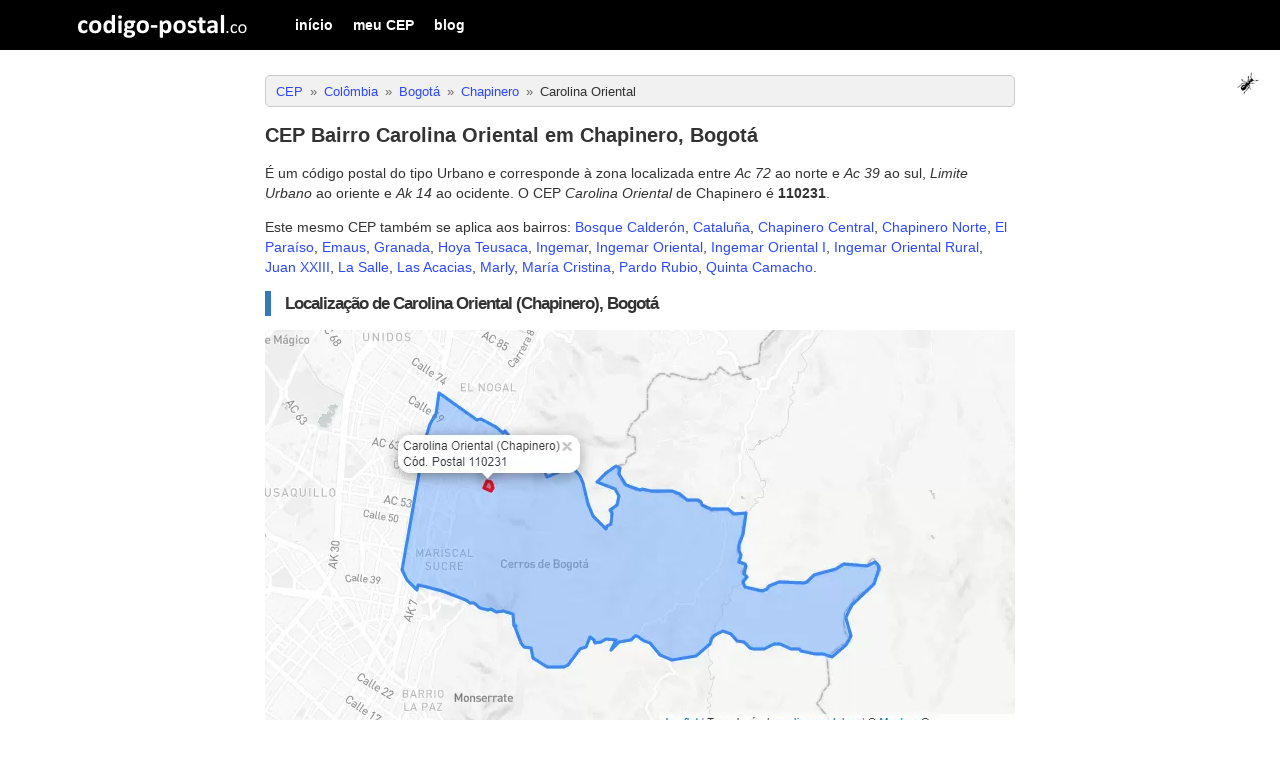

--- FILE ---
content_type: text/html; charset=UTF-8
request_url: https://codigo-postal.co/pt-br/colombia/bogota-dc/chapinero/carolina-oriental/
body_size: 4352
content:
	
<!doctype html>
<html>
	<head>
		<meta charset="utf-8">
		<meta http-equiv="X-UA-Compatible" content="IE=edge">
		<meta name="viewport" content="width=device-width, initial-scale=1">
		
		<title>CEP Bairro Carolina Oriental em Chapinero, Bogotá</title>
		
		<meta name="author" content="codigo-postal.co" />
		
		<link rel="alternate" hreflang="es" href="https://codigo-postal.co/colombia/bogota-dc/chapinero/carolina-oriental/" />
		<link rel="alternate" hreflang="en-US" href="https://codigo-postal.co/en-us/colombia/bogota-dc/chapinero/carolina-oriental/" />
		<link rel="alternate" hreflang="pt-BR" href="https://codigo-postal.co/pt-br/colombia/bogota-dc/chapinero/carolina-oriental/" />
		
		<!-- CSS files -->
		<link rel="stylesheet" type="text/css" href="https://cdn.codigo-postal.co/assets/css/stylesheet-responsive-grid.co.min.css">
		<link rel="stylesheet" type="text/css" href="https://cdn.codigo-postal.co/assets/css/stylesheet-responsive.co.min.css">
		
		<!-- Favorite Icon -->
		<link rel="shortcut icon" type="image/x-icon" href="https://codigo-postal.co/images/favicon/favicon.ico" />
		
		<script async src="https://pagead2.googlesyndication.com/pagead/js/adsbygoogle.js?client=ca-pub-3248513691157520" crossorigin="anonymous"></script>
		
	</head>

	<body>
		
		<div id="fb-root"></div>
		<script>(function(d, s, id) {
		  var js, fjs = d.getElementsByTagName(s)[0];
		  if (d.getElementById(id)) return;
		  js = d.createElement(s); js.id = id;
		  js.src = 'https://connect.facebook.net/es_ES/sdk.js#xfbml=1&version=v3.1&appId=286861161921582&autoLogAppEvents=1';
		  fjs.parentNode.insertBefore(js, fjs);
		}(document, 'script', 'facebook-jssdk'));</script>
		
		
				
		<script>
		  (function(i,s,o,g,r,a,m){i['GoogleAnalyticsObject']=r;i[r]=i[r]||function(){
		  (i[r].q=i[r].q||[]).push(arguments)},i[r].l=1*new Date();a=s.createElement(o),
		  m=s.getElementsByTagName(o)[0];a.async=1;a.src=g;m.parentNode.insertBefore(a,m)
		  })(window,document,'script','https://www.google-analytics.com/analytics.js','ga');
		  ga('create', 'UA-19355113-6', 'auto');
		  ga('send', 'pageview');
		</script>
		
		<script>
		function openNav() {document.getElementById("offcanvas_menu").style.left = "0px";document.getElementById("offcanvas_menu").style.position = "fixed";}
		function closeNav() {document.getElementById("offcanvas_menu").style.left = "-300px";document.getElementById("offcanvas_menu").style.position = "absolute";}
		</script>
		
		<!-- Offcanvas Menu -->
		<div id="offcanvas_menu" class="offcanvas-menu">
			
			<div class="clearfix">
				<a class="xclose off-canvas-menu-toogle" title="Cerrar" onclick="closeNav();" style="margin-right:15px;padding: 5px 10px;">&times;</a>
			</div>
			
			<div class="clearfix">
				<ul>
					<li><a href="https://codigo-postal.co/pt-br/">início</a></li><li><a href="https://codigo-postal.co/pt-br/meu-cep/">meu CEP</a></li><li><a href="https://codigo-postal.co/blog/">blog</a></li>				</ul>
			</div>
		</div>
		
		<!-- Fixed navbar -->
		<nav class="navbar">	
			
			<div class="container">
			
				<div class="navbar-header">
				  
					<button type="button" id="offcanvas_menu_button" class="navbar-toggle hidden-lg off-canvas-menu-toogle" onclick="openNav();">
						<span class="icon-bar"></span>
						<span class="icon-bar"></span>
						<span class="icon-bar"></span>
					</button>
				  
					<a class="navbar-brand visible-lg-block" title="codigo-postal.co" href="/"></a>
					
					<a class="navbar-brand-xs hidden-lg" title="codigo-postal" href="/"></a>
				
				</div>
			   
				<div class="navbar-collapse collapse">
					
					<ul class="nav navbar-nav visible-lg-block">
						<li><a href="https://codigo-postal.co/pt-br/">início</a></li><li><a href="https://codigo-postal.co/pt-br/meu-cep/">meu CEP</a></li><li><a href="https://codigo-postal.co/blog/">blog</a></li>					</ul>

				</div>
				
			</div>
		</nav>
		
		<div id="ant" style="position:fixed;top:70px;right:20px;display:block;height:26px;">
			<img src="/images/template/smallant.gif" width="26" height="26" alt="the ant game" id="the_ant">
		</div>		
		<!-- Content -->
		<div class="container content_container" style="margin-top:70px;">
			
			
			<div class="row">
				
				<!-- Left column -->
				<div class="col-md-2">
					
				</div>
				
				<!-- Main column -->
				<div class="col-md-8">
					<div>
			<div class="breadcrumbs_div">	<ol class="breadcrumb" itemscope="" itemtype="http://schema.org/BreadcrumbList">		<li itemprop="itemListElement" itemscope="" itemtype="http://schema.org/ListItem">			<a itemprop="item" href="https://codigo-postal.co/pt-br/" title="CEP"><span itemprop="name">CEP</span></a>			<meta itemprop="position" content="1">		</li>		<li itemprop="itemListElement" itemscope="" itemtype="http://schema.org/ListItem">			<a itemprop="item" href="https://codigo-postal.co/pt-br/colombia/" title="CEP Colômbia"><span itemprop="name">Colômbia</span></a>			<meta itemprop="position" content="2">		</li>		<li itemprop="itemListElement" itemscope="" itemtype="http://schema.org/ListItem">			<a itemprop="item" href="https://codigo-postal.co/pt-br/colombia/bogota-dc/" title="CEP Bogotá, Colômbia"><span itemprop="name">Bogotá</span></a>			<meta itemprop="position" content="3">		</li>		<li itemprop="itemListElement" itemscope="" itemtype="http://schema.org/ListItem">			<a itemprop="item" href="https://codigo-postal.co/pt-br/colombia/bogota-dc/chapinero/" title="CEP Chapinero, Bogotá"><span itemprop="name">Chapinero</span></a>			<meta itemprop="position" content="4">		</li>		<li itemprop="itemListElement" itemscope="" itemtype="http://schema.org/ListItem">			<span itemprop="name">Carolina Oriental</span>			<meta itemprop="position" content="5">		</li>	</ol></div><h1 itemprop="headline">CEP Bairro Carolina Oriental em Chapinero, Bogotá</h1><p>É um código postal do tipo Urbano e corresponde à zona localizada entre <em>Ac 72</em> ao norte e <em>Ac 39</em> ao sul, <em>Limite Urbano</em> ao oriente e <em>Ak 14</em> ao ocidente. O CEP  <em>Carolina Oriental</em> de Chapinero é <strong>110231</strong>. <p>Este mesmo CEP também se aplica aos bairros: <a href="https://codigo-postal.co/pt-br/colombia/bogota-dc/chapinero/bosque-calderon/" title="CEP Bosque Calderón - Chapinero, Bogotá">Bosque Calderón</a>, <a href="https://codigo-postal.co/pt-br/colombia/bogota-dc/chapinero/cataluna/" title="CEP Cataluña - Chapinero, Bogotá">Cataluña</a>, <a href="https://codigo-postal.co/pt-br/colombia/bogota-dc/chapinero/chapinero-central/" title="CEP Chapinero Central - Chapinero, Bogotá">Chapinero Central</a>, <a href="https://codigo-postal.co/pt-br/colombia/bogota-dc/chapinero/chapinero-norte/" title="CEP Chapinero Norte - Chapinero, Bogotá">Chapinero Norte</a>, <a href="https://codigo-postal.co/pt-br/colombia/bogota-dc/chapinero/el-paraiso/" title="CEP El Paraíso - Chapinero, Bogotá">El Paraíso</a>, <a href="https://codigo-postal.co/pt-br/colombia/bogota-dc/chapinero/emaus/" title="CEP Emaus - Chapinero, Bogotá">Emaus</a>, <a href="https://codigo-postal.co/pt-br/colombia/bogota-dc/chapinero/granada/" title="CEP Granada - Chapinero, Bogotá">Granada</a>, <a href="https://codigo-postal.co/pt-br/colombia/bogota-dc/chapinero/hoya-teusaca/" title="CEP Hoya Teusaca - Chapinero, Bogotá">Hoya Teusaca</a>, <a href="https://codigo-postal.co/pt-br/colombia/bogota-dc/chapinero/ingemar/" title="CEP Ingemar - Chapinero, Bogotá">Ingemar</a>, <a href="https://codigo-postal.co/pt-br/colombia/bogota-dc/chapinero/ingemar-oriental/" title="CEP Ingemar Oriental - Chapinero, Bogotá">Ingemar Oriental</a>, <a href="https://codigo-postal.co/pt-br/colombia/bogota-dc/chapinero/ingemar-oriental-i/" title="CEP Ingemar Oriental I - Chapinero, Bogotá">Ingemar Oriental I</a>, <a href="https://codigo-postal.co/pt-br/colombia/bogota-dc/chapinero/ingemar-oriental-rural/" title="CEP Ingemar Oriental Rural - Chapinero, Bogotá">Ingemar Oriental Rural</a>, <a href="https://codigo-postal.co/pt-br/colombia/bogota-dc/chapinero/juan-xxiii/" title="CEP Juan XXIII - Chapinero, Bogotá">Juan XXIII</a>, <a href="https://codigo-postal.co/pt-br/colombia/bogota-dc/chapinero/la-salle/" title="CEP La Salle - Chapinero, Bogotá">La Salle</a>, <a href="https://codigo-postal.co/pt-br/colombia/bogota-dc/chapinero/las-acacias/" title="CEP Las Acacias - Chapinero, Bogotá">Las Acacias</a>, <a href="https://codigo-postal.co/pt-br/colombia/bogota-dc/chapinero/marly/" title="CEP Marly - Chapinero, Bogotá">Marly</a>, <a href="https://codigo-postal.co/pt-br/colombia/bogota-dc/chapinero/maria-cristina/" title="CEP María Cristina - Chapinero, Bogotá">María Cristina</a>, <a href="https://codigo-postal.co/pt-br/colombia/bogota-dc/chapinero/pardo-rubio/" title="CEP Pardo Rubio - Chapinero, Bogotá">Pardo Rubio</a>, <a href="https://codigo-postal.co/pt-br/colombia/bogota-dc/chapinero/quinta-camacho/" title="CEP Quinta Camacho - Chapinero, Bogotá">Quinta Camacho</a>.</p></p><div class="question">	<h2>Localização de Carolina Oriental (Chapinero), Bogotá</h2><div id="map">	<img src="https://cdn.codigo-postal.org/data/co/images/barrios/bogota/chapinero-carolina-oriental.webp" alt="CEP Bairro Carolina Oriental em Chapinero, Bogotá"  width="750" height="400" style="width: 100%; height: auto;"></div>						
						<div>
							
						</div>
						
						<p>Na imagem acima você pode ver a imagem do bairroCarolina Oriental, localizado emChapinero Os limites do bairro (em vermelho na imagem anterior) foram extraídos com base nos mapas disponibilizados pela prefeitura local. As coordenadas centrais do bairro são -74.053345 (longitude) e 4.643483 (latitude).</p></div><div class="question"><h3>Outros barrios</h3>Outros bairros que tem o mesmo CEP são: <a href="https://codigo-postal.co/pt-br/colombia/bogota-dc/chapinero/bosque-calderon-tejada-iii-sector/" title="CEP Bosque Calderón Tejada III Sector - Chapinero, Bogotá">Bosque Calderón Tejada III Sector</a>, <a href="https://codigo-postal.co/pt-br/colombia/bogota-dc/chapinero/quinta-camacho/" title="CEP Quinta Camacho - Chapinero, Bogotá">Quinta Camacho</a>, <a href="https://codigo-postal.co/pt-br/colombia/bogota-dc/chapinero/sucre/" title="CEP Sucre - Chapinero, Bogotá">Sucre</a>, <a href="https://codigo-postal.co/pt-br/colombia/bogota-dc/chapinero/emaus/" title="CEP Emaus - Chapinero, Bogotá">Emaus</a>, <a href="https://codigo-postal.co/pt-br/colombia/bogota-dc/chapinero/emaus/" title="CEP Emaus - Chapinero, Bogotá">Emaus</a>, <a href="https://codigo-postal.co/pt-br/colombia/bogota-dc/chapinero/nueva-granada/" title="CEP Nueva Granada - Chapinero, Bogotá">Nueva Granada</a>, <a href="https://codigo-postal.co/pt-br/colombia/bogota-dc/chapinero/los-cerros/" title="CEP Los Cerros - Chapinero, Bogotá">Los Cerros</a>, <a href="https://codigo-postal.co/pt-br/colombia/bogota-dc/chapinero/vista-hermosa-maria-cristina/" title="CEP Vista Hermosa - Maria Cristina - Chapinero, Bogotá">Vista Hermosa - Maria Cristina</a>, <a href="https://codigo-postal.co/pt-br/colombia/bogota-dc/chapinero/bosque-calderon-tejada-urb-las-delicias/" title="CEP Bosque Calderón Tejada - Urb. Las Delicias - Chapinero, Bogotá">Bosque Calderón Tejada - Urb. Las Delicias</a>, <a href="https://codigo-postal.co/pt-br/colombia/bogota-dc/chapinero/el-castillo/" title="CEP El Castillo - Chapinero, Bogotá">El Castillo</a>, <a href="https://codigo-postal.co/pt-br/colombia/bogota-dc/chapinero/granada/" title="CEP Granada - Chapinero, Bogotá">Granada</a>, <a href="https://codigo-postal.co/pt-br/colombia/bogota-dc/chapinero/bosque-calderon-tejada/" title="CEP Bosque Calderón Tejada - Chapinero, Bogotá">Bosque Calderón Tejada</a>, <a href="https://codigo-postal.co/pt-br/colombia/bogota-dc/chapinero/ingemar/" title="CEP Ingemar - Chapinero, Bogotá">Ingemar</a>, <a href="https://codigo-postal.co/pt-br/colombia/bogota-dc/chapinero/siberia-el-paraiso-predio-2/" title="CEP Siberia - El Paraíso (Predio) 2 - Chapinero, Bogotá">Siberia - El Paraíso (Predio) 2</a>, <a href="https://codigo-postal.co/pt-br/colombia/bogota-dc/chapinero/ingemar-arbos-ii/" title="CEP Ingemar - Arbos II - Chapinero, Bogotá">Ingemar - Arbos II</a>, <a href="https://codigo-postal.co/pt-br/colombia/bogota-dc/chapinero/pardo-rubio-urb-panorama/" title="CEP Pardo Rubio - Urb. Panorama - Chapinero, Bogotá">Pardo Rubio - Urb. Panorama</a>, <a href="https://codigo-postal.co/pt-br/colombia/bogota-dc/chapinero/el-paraiso/" title="CEP El Paraíso - Chapinero, Bogotá">El Paraíso</a>, <a href="https://codigo-postal.co/pt-br/colombia/bogota-dc/chapinero/chapinero-central/" title="CEP Chapinero Central - Chapinero, Bogotá">Chapinero Central</a>, <a href="https://codigo-postal.co/pt-br/colombia/bogota-dc/chapinero/siberia-castillo-calderon-tejada/" title="CEP Siberia - Castillo Calderón Tejada - Chapinero, Bogotá">Siberia - Castillo Calderón Tejada</a>, <a href="https://codigo-postal.co/pt-br/colombia/bogota-dc/chapinero/los-olivos/" title="CEP Los Olivos - Chapinero, Bogotá">Los Olivos</a>, <a href="https://codigo-postal.co/pt-br/colombia/bogota-dc/chapinero/altos-de-la-salle/" title="CEP Altos de la Salle - Chapinero, Bogotá">Altos de la Salle</a>, <a href="https://codigo-postal.co/pt-br/colombia/bogota-dc/chapinero/mariscal-sucre/" title="CEP Mariscal Sucre - Chapinero, Bogotá">Mariscal Sucre</a>, <a href="https://codigo-postal.co/pt-br/colombia/bogota-dc/chapinero/ingemar-urb-lipari/" title="CEP Ingemar - Urb. Lipari - Chapinero, Bogotá">Ingemar - Urb. Lipari</a>, <a href="https://codigo-postal.co/pt-br/colombia/bogota-dc/chapinero/siberia-bosque-calderon-tejada/" title="CEP Siberia - Bosque Calderón Tejada - Chapinero, Bogotá">Siberia - Bosque Calderón Tejada</a>, <a href="https://codigo-postal.co/pt-br/colombia/bogota-dc/chapinero/bosque-calderon/" title="CEP Bosque Calderón - Chapinero, Bogotá">Bosque Calderón</a>, <a href="https://codigo-postal.co/pt-br/colombia/bogota-dc/chapinero/bosque-calderon-tejada-ii-sector/" title="CEP Bosque Calderón Tejada II Sector - Chapinero, Bogotá">Bosque Calderón Tejada II Sector</a>, <a href="https://codigo-postal.co/pt-br/colombia/bogota-dc/chapinero/pardo-rubio/" title="CEP Pardo Rubio - Chapinero, Bogotá">Pardo Rubio</a>, <a href="https://codigo-postal.co/pt-br/colombia/bogota-dc/chapinero/la-salle/" title="CEP La Salle - Chapinero, Bogotá">La Salle</a>, <a href="https://codigo-postal.co/pt-br/colombia/bogota-dc/chapinero/san-martin-de-porres-iii-y-iv/" title="CEP San Martín de Porres III y IV - Chapinero, Bogotá">San Martín de Porres III y IV</a>, <a href="https://codigo-postal.co/pt-br/colombia/bogota-dc/chapinero/urb-montellano/" title="CEP Urb. Montellano - Chapinero, Bogotá">Urb. Montellano</a>, <a href="https://codigo-postal.co/pt-br/colombia/bogota-dc/chapinero/urb-nueva-granada/" title="CEP Urb. Nueva Granada - Chapinero, Bogotá">Urb. Nueva Granada</a>, <a href="https://codigo-postal.co/pt-br/colombia/bogota-dc/chapinero/pardo-rubio-arbos-i/" title="CEP Pardo Rubio - Arbos I - Chapinero, Bogotá">Pardo Rubio - Arbos I</a>, <a href="https://codigo-postal.co/pt-br/colombia/bogota-dc/chapinero/ingemar-oriental/" title="CEP Ingemar Oriental - Chapinero, Bogotá">Ingemar Oriental</a>, <a href="https://codigo-postal.co/pt-br/colombia/bogota-dc/chapinero/siberia/" title="CEP Siberia - Chapinero, Bogotá">Siberia</a>, <a href="https://codigo-postal.co/pt-br/colombia/bogota-dc/chapinero/el-paraiso/" title="CEP El Paraíso - Chapinero, Bogotá">El Paraíso</a>, <a href="https://codigo-postal.co/pt-br/colombia/bogota-dc/chapinero/carolina-oriental/" title="CEP Carolina Oriental - Chapinero, Bogotá">Carolina Oriental</a>, <a href="https://codigo-postal.co/pt-br/colombia/bogota-dc/chapinero/chapinero-norte/" title="CEP Chapinero Norte - Chapinero, Bogotá">Chapinero Norte</a>, <a href="https://codigo-postal.co/pt-br/colombia/bogota-dc/chapinero/villa-anita/" title="CEP Villa Anita - Chapinero, Bogotá">Villa Anita</a>, <a href="https://codigo-postal.co/pt-br/colombia/bogota-dc/chapinero/urb-av-circunvalar/" title="CEP Urb. Av. Circunvalar - Chapinero, Bogotá">Urb. Av. Circunvalar</a>, <a href="https://codigo-postal.co/pt-br/colombia/bogota-dc/chapinero/hoya-teusaca/" title="CEP Hoya Teusaca - Chapinero, Bogotá">Hoya Teusaca</a>, <a href="https://codigo-postal.co/pt-br/colombia/bogota-dc/chapinero/cerros-del-castillo/" title="CEP Cerros del Castillo - Chapinero, Bogotá">Cerros del Castillo</a>, <a href="https://codigo-postal.co/pt-br/colombia/bogota-dc/chapinero/siberia-el-capricho-predio/" title="CEP Siberia - El Capricho (Predio) - Chapinero, Bogotá">Siberia - El Capricho (Predio)</a>, <a href="https://codigo-postal.co/pt-br/colombia/bogota-dc/chapinero/maria-cristina/" title="CEP Maria Cristina - Chapinero, Bogotá">Maria Cristina</a>, <a href="https://codigo-postal.co/pt-br/colombia/bogota-dc/chapinero/cerro-verde-santo-domingo-alto/" title="CEP Cerro Verde - Santo Domingo Alto - Chapinero, Bogotá">Cerro Verde - Santo Domingo Alto</a>, <a href="https://codigo-postal.co/pt-br/colombia/bogota-dc/chapinero/villa-del-cerro/" title="CEP Villa del Cerro - Chapinero, Bogotá">Villa del Cerro</a>, <a href="https://codigo-postal.co/pt-br/colombia/bogota-dc/chapinero/siberia-el-nacedero/" title="CEP Siberia - El Nacedero - Chapinero, Bogotá">Siberia - El Nacedero</a>, <a href="https://codigo-postal.co/pt-br/colombia/bogota-dc/chapinero/cataluna/" title="CEP Cataluña - Chapinero, Bogotá">Cataluña</a>, <a href="https://codigo-postal.co/pt-br/colombia/bogota-dc/chapinero/santo-domingo/" title="CEP Santo Domingo - Chapinero, Bogotá">Santo Domingo</a>, <a href="https://codigo-postal.co/pt-br/colombia/bogota-dc/chapinero/pardo-rubio/" title="CEP Pardo Rubio - Chapinero, Bogotá">Pardo Rubio</a>, <a href="https://codigo-postal.co/pt-br/colombia/bogota-dc/chapinero/manuela-beltran/" title="CEP Manuela Beltrán - Chapinero, Bogotá">Manuela Beltrán</a>, <a href="https://codigo-postal.co/pt-br/colombia/bogota-dc/chapinero/bosque-calderon-tejada-2/" title="CEP Bosque Calderón Tejada 2 - Chapinero, Bogotá">Bosque Calderón Tejada 2</a>, <a href="https://codigo-postal.co/pt-br/colombia/bogota-dc/chapinero/urb-belvedere/" title="CEP Urb. Belvedere - Chapinero, Bogotá">Urb. Belvedere</a>, <a href="https://codigo-postal.co/pt-br/colombia/bogota-dc/chapinero/pardo-rubio-rakel-predio/" title="CEP Pardo Rubio - Rakel (Predio) - Chapinero, Bogotá">Pardo Rubio - Rakel (Predio)</a>, <a href="https://codigo-postal.co/pt-br/colombia/bogota-dc/chapinero/siberia-nacedero-ii/" title="CEP Siberia - Nacedero II - Chapinero, Bogotá">Siberia - Nacedero II</a>, <a href="https://codigo-postal.co/pt-br/colombia/bogota-dc/chapinero/urb-loma-de-la-cruz/" title="CEP Urb. Loma de la Cruz - Chapinero, Bogotá">Urb. Loma de la Cruz</a>, <a href="https://codigo-postal.co/pt-br/colombia/bogota-dc/chapinero/ingemar/" title="CEP Ingemar - Chapinero, Bogotá">Ingemar</a>, <a href="https://codigo-postal.co/pt-br/colombia/bogota-dc/chapinero/zamudio/" title="CEP Zamudio - Chapinero, Bogotá">Zamudio</a>, <a href="https://codigo-postal.co/pt-br/colombia/bogota-dc/chapinero/la-portada/" title="CEP La Portada - Chapinero, Bogotá">La Portada</a>, <a href="https://codigo-postal.co/pt-br/colombia/bogota-dc/chapinero/siberia-central/" title="CEP Siberia Central - Chapinero, Bogotá">Siberia Central</a>, <a href="https://codigo-postal.co/pt-br/colombia/bogota-dc/chapinero/ingemar-urb-nuevo-asis/" title="CEP Ingemar - Urb. Nuevo Asís - Chapinero, Bogotá">Ingemar - Urb. Nuevo Asís</a>, <a href="https://codigo-postal.co/pt-br/colombia/bogota-dc/chapinero/ingemar-arboretum/" title="CEP Ingemar - Arboretum - Chapinero, Bogotá">Ingemar - Arboretum</a>, <a href="https://codigo-postal.co/pt-br/colombia/bogota-dc/chapinero/ingemar-el-triangulo/" title="CEP Ingemar - El Triángulo - Chapinero, Bogotá">Ingemar - El Triángulo</a>, <a href="https://codigo-postal.co/pt-br/colombia/bogota-dc/chapinero/las-acacias/" title="CEP Las Acacias - Chapinero, Bogotá">Las Acacias</a>, <a href="https://codigo-postal.co/pt-br/colombia/bogota-dc/chapinero/marly/" title="CEP Marly - Chapinero, Bogotá">Marly</a>, <a href="https://codigo-postal.co/pt-br/colombia/bogota-dc/chapinero/san-martin-de-porres/" title="CEP San Martín de Porres - Chapinero, Bogotá">San Martín de Porres</a>, <a href="https://codigo-postal.co/pt-br/colombia/bogota-dc/chapinero/el-alto/" title="CEP El Alto - Chapinero, Bogotá">El Alto</a>, <a href="https://codigo-postal.co/pt-br/colombia/bogota-dc/chapinero/juan-xxiii/" title="CEP Juan XXIII - Chapinero, Bogotá">Juan XXIII</a>, <a href="https://codigo-postal.co/pt-br/colombia/bogota-dc/chapinero/bosque-de-los-andes/" title="CEP Bosque de los Andes - Chapinero, Bogotá">Bosque de los Andes</a>, <a href="https://codigo-postal.co/pt-br/colombia/bogota-dc/chapinero/siberia-el-paraiso-predio/" title="CEP Siberia - El Paraíso (Predio) - Chapinero, Bogotá">Siberia - El Paraíso (Predio)</a>, <a href="https://codigo-postal.co/pt-br/colombia/bogota-dc/chapinero/luis-alberto-vega-bosque-calderon-ii/" title="CEP Luís Alberto Vega Bosque Calderón II - Chapinero, Bogotá">Luís Alberto Vega Bosque Calderón II</a>.</div><div class="question"><h3>Qual é o CEP  Carolina Oriental em Chapinero?</h3><p>	O CEP bairro Carolina Oriental em Chapinero é <strong>110231</strong>. </p></div><div class="question"><h3>Código postal de Bogotá</h3><p>Veja a página com a lista de <a href="https://codigo-postal.co/pt-br/colombia/bogota-dc/" title="CEP de Bogotá">CEP de Bogotá</a>.</p></div><div class="question">	<h3>A que cidade pertence o CEP 110231?</h3>	<p>Ver a lista de cidades com <a title="CEP 110231 - Colombia" href="https://codigo-postal.co/pt-br/colombia/cep/110231/">CEP 110231</a>.</p></div><div class="question">	<h3>Código telefônico (DDD) de Chapinero</h3>	<p>O código telefônico da Colômbia é +57 e o código telefônico de área do departamento de Bogotá é . Para realizar uma ligacao do exterior, você deve discar +57  <em>número do telefone</em>.</p></div>					</div>
					
					<div style="margin-top:20px;">
						<h4>Comentarios</h4>
						<div class="fb-comments" data-href="https://codigo-postal.co/pt-br/colombia/bogota-dc/chapinero/carolina-oriental/" data-width="100%" data-numposts="5"></div>
					</div>
					
				</div>
				
				<!-- Right column -->
				<div class="col-md-2">
				
				</div>
			
			</div>
			
		</div>
		
		<!-- Footer -->
				<!-- Footer -->
		<div class="container-fluid" id="footer_page" style="background:#f1f1f1;padding:20px 20px 40px 20px;margin-top:20px;font-size:12px;">
			
			<div class="container">
				<div class="row">
					<div class="col-md-12">
						<p style="text-align:center;">
<strong><a href="http://codigo-postal.co/pt-br/" title="Buscar CEP">CEP</a></strong><br/>© 2016-2026 - Todos los derechos reservados.						</p>
						<div style="text-align:center;">
						<a href="https://codigo-postal.co/colombia/bogota-dc/chapinero/carolina-oriental/" title="Versión en español"><span class="lang_flag lang_es"></span></a><a href="https://codigo-postal.co/en-us/colombia/bogota-dc/chapinero/carolina-oriental/" title="English version"><span class="lang_flag lang_us"></span></a><a href="https://codigo-postal.co/pt-br/colombia/bogota-dc/chapinero/carolina-oriental/" title="Versão em português"><span class="lang_flag lang_pt"></span></a>							
						</div>
					</div>
				</div>
			</div>
		</div>
		
				
	</body>
</html>


--- FILE ---
content_type: text/html; charset=utf-8
request_url: https://www.google.com/recaptcha/api2/aframe
body_size: 268
content:
<!DOCTYPE HTML><html><head><meta http-equiv="content-type" content="text/html; charset=UTF-8"></head><body><script nonce="zDSvJa2J55lbAjaHNzMe0Q">/** Anti-fraud and anti-abuse applications only. See google.com/recaptcha */ try{var clients={'sodar':'https://pagead2.googlesyndication.com/pagead/sodar?'};window.addEventListener("message",function(a){try{if(a.source===window.parent){var b=JSON.parse(a.data);var c=clients[b['id']];if(c){var d=document.createElement('img');d.src=c+b['params']+'&rc='+(localStorage.getItem("rc::a")?sessionStorage.getItem("rc::b"):"");window.document.body.appendChild(d);sessionStorage.setItem("rc::e",parseInt(sessionStorage.getItem("rc::e")||0)+1);localStorage.setItem("rc::h",'1768646122352');}}}catch(b){}});window.parent.postMessage("_grecaptcha_ready", "*");}catch(b){}</script></body></html>